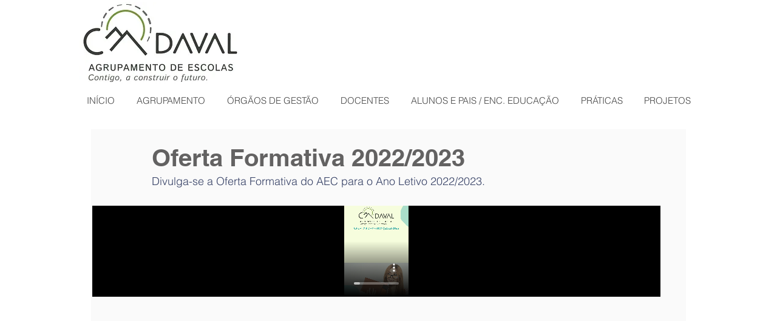

--- FILE ---
content_type: text/css; charset=utf-8
request_url: https://www.aecadaval.com/_serverless/pro-gallery-css-v4-server/layoutCss?ver=2&id=5er5p-not-scoped&items=3351_1587_2245%7C3591_1587_2245&container=892.5_936_2777_720&options=gallerySizeType:px%7CenableInfiniteScroll:true%7CtitlePlacement:SHOW_ON_HOVER%7ChasThumbnails:false%7CimageMargin:5%7CgalleryLayout:6%7CisVertical:false%7CgallerySizePx:300%7CcubeType:fill%7CgalleryThumbnailsAlignment:none
body_size: -207
content:
#pro-gallery-5er5p-not-scoped [data-hook="item-container"][data-idx="0"].gallery-item-container{opacity: 1 !important;display: block !important;transition: opacity .2s ease !important;top: 0px !important;left: 0px !important;right: auto !important;height: 1324px !important;width: 936px !important;} #pro-gallery-5er5p-not-scoped [data-hook="item-container"][data-idx="0"] .gallery-item-common-info-outer{height: 100% !important;} #pro-gallery-5er5p-not-scoped [data-hook="item-container"][data-idx="0"] .gallery-item-common-info{height: 100% !important;width: 100% !important;} #pro-gallery-5er5p-not-scoped [data-hook="item-container"][data-idx="0"] .gallery-item-wrapper{width: 936px !important;height: 1324px !important;margin: 0 !important;} #pro-gallery-5er5p-not-scoped [data-hook="item-container"][data-idx="0"] .gallery-item-content{width: 936px !important;height: 1324px !important;margin: 0px 0px !important;opacity: 1 !important;} #pro-gallery-5er5p-not-scoped [data-hook="item-container"][data-idx="0"] .gallery-item-hover{width: 936px !important;height: 1324px !important;opacity: 1 !important;} #pro-gallery-5er5p-not-scoped [data-hook="item-container"][data-idx="0"] .item-hover-flex-container{width: 936px !important;height: 1324px !important;margin: 0px 0px !important;opacity: 1 !important;} #pro-gallery-5er5p-not-scoped [data-hook="item-container"][data-idx="0"] .gallery-item-wrapper img{width: 100% !important;height: 100% !important;opacity: 1 !important;} #pro-gallery-5er5p-not-scoped [data-hook="item-container"][data-idx="1"].gallery-item-container{opacity: 1 !important;display: block !important;transition: opacity .2s ease !important;top: 1329px !important;left: 0px !important;right: auto !important;height: 1324px !important;width: 936px !important;} #pro-gallery-5er5p-not-scoped [data-hook="item-container"][data-idx="1"] .gallery-item-common-info-outer{height: 100% !important;} #pro-gallery-5er5p-not-scoped [data-hook="item-container"][data-idx="1"] .gallery-item-common-info{height: 100% !important;width: 100% !important;} #pro-gallery-5er5p-not-scoped [data-hook="item-container"][data-idx="1"] .gallery-item-wrapper{width: 936px !important;height: 1324px !important;margin: 0 !important;} #pro-gallery-5er5p-not-scoped [data-hook="item-container"][data-idx="1"] .gallery-item-content{width: 936px !important;height: 1324px !important;margin: 0px 0px !important;opacity: 1 !important;} #pro-gallery-5er5p-not-scoped [data-hook="item-container"][data-idx="1"] .gallery-item-hover{width: 936px !important;height: 1324px !important;opacity: 1 !important;} #pro-gallery-5er5p-not-scoped [data-hook="item-container"][data-idx="1"] .item-hover-flex-container{width: 936px !important;height: 1324px !important;margin: 0px 0px !important;opacity: 1 !important;} #pro-gallery-5er5p-not-scoped [data-hook="item-container"][data-idx="1"] .gallery-item-wrapper img{width: 100% !important;height: 100% !important;opacity: 1 !important;} #pro-gallery-5er5p-not-scoped .pro-gallery-prerender{height:2653px !important;}#pro-gallery-5er5p-not-scoped {height:2653px !important; width:936px !important;}#pro-gallery-5er5p-not-scoped .pro-gallery-margin-container {height:2653px !important;}#pro-gallery-5er5p-not-scoped .pro-gallery {height:2653px !important; width:936px !important;}#pro-gallery-5er5p-not-scoped .pro-gallery-parent-container {height:2653px !important; width:941px !important;}